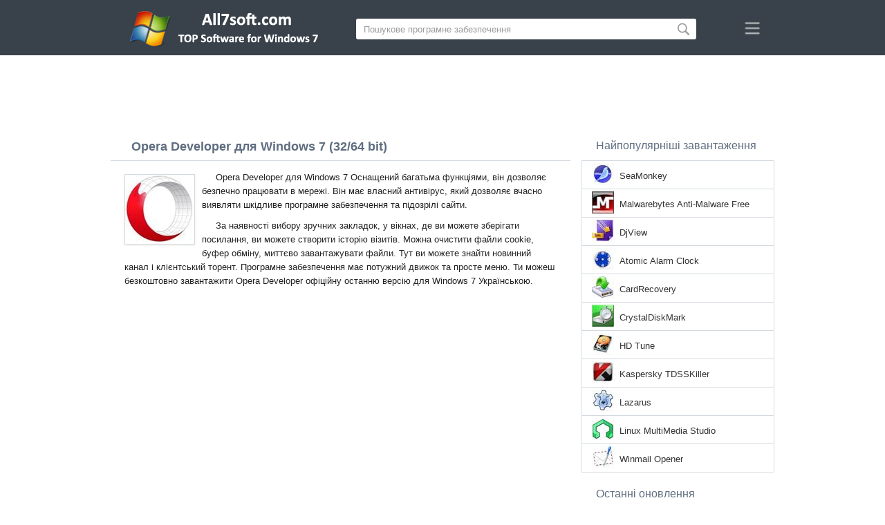

--- FILE ---
content_type: text/html;charset=utf-8
request_url: https://uk.all7soft.com/opera-developer-windows-7/
body_size: 4894
content:
<!DOCTYPE html><html lang="uk" dir="ltr"><head><meta http-equiv="content-type" content="text/html;charset=UTF-8"><meta name="viewport" content="width=device-width,initial-scale=1.0"><!--[if IE]><meta http-equiv="X-UA-Compatible" content="IE=edge"><![endif]--><meta name="robots" content="index,follow"><title>Завантажити Opera Developer для Windows 7 (32/64 bit) Українською</title><meta name="keywords" content="opera developer windows 7 ultimate enterprise professional home premium home basic starter service pack 1 sp1 32 bit 64 x86 2026 завантажити безкоштовно українською версія"><meta name="description" content="Завантажити Opera Developer для Windows 7 (32/64 bit) безкоштовно. Одне з додатків Opera, дозволяє виявляти шкідливе програмне забезпечення та підозрілі сайти."><link rel="canonical" href="https://uk.all7soft.com/opera-developer-windows-7/"><link rel="alternate" hreflang="en" type="text/html" href="https://all7soft.com/opera-developer-windows-7/"><link rel="alternate" hreflang="de" type="text/html" href="https://de.all7soft.com/opera-developer-windows-7/"><link rel="alternate" hreflang="es" type="text/html" href="https://es.all7soft.com/opera-developer-windows-7/"><link rel="alternate" hreflang="it" type="text/html" href="https://it.all7soft.com/opera-developer-windows-7/"><link rel="alternate" hreflang="fr" type="text/html" href="https://fr.all7soft.com/opera-developer-windows-7/"><link rel="alternate" hreflang="pt" type="text/html" href="https://pt.all7soft.com/opera-developer-windows-7/"><link rel="alternate" hreflang="tr" type="text/html" href="https://tr.all7soft.com/opera-developer-windows-7/"><link rel="alternate" hreflang="id" type="text/html" href="https://id.all7soft.com/opera-developer-windows-7/"><link rel="alternate" hreflang="hi" type="text/html" href="https://hi.all7soft.com/opera-developer-windows-7/"><link rel="alternate" hreflang="bn" type="text/html" href="https://bn.all7soft.com/opera-developer-windows-7/"><link rel="alternate" hreflang="zh-Hans" type="text/html" href="https://zh.all7soft.com/opera-developer-windows-7/"><link rel="alternate" hreflang="zh-Hant" type="text/html" href="https://cn.all7soft.com/opera-developer-windows-7/"><link rel="alternate" hreflang="ja" type="text/html" href="https://ja.all7soft.com/opera-developer-windows-7/"><link rel="alternate" hreflang="th" type="text/html" href="https://th.all7soft.com/opera-developer-windows-7/"><link rel="alternate" hreflang="ko" type="text/html" href="https://ko.all7soft.com/opera-developer-windows-7/"><link rel="alternate" hreflang="vi" type="text/html" href="https://vi.all7soft.com/opera-developer-windows-7/"><link rel="alternate" hreflang="gu" type="text/html" href="https://gu.all7soft.com/opera-developer-windows-7/"><link rel="alternate" hreflang="az" type="text/html" href="https://az.all7soft.com/opera-developer-windows-7/"><link rel="alternate" hreflang="pl" type="text/html" href="https://pl.all7soft.com/opera-developer-windows-7/"><link rel="alternate" hreflang="bg" type="text/html" href="https://bg.all7soft.com/opera-developer-windows-7/"><link rel="alternate" hreflang="el" type="text/html" href="https://el.all7soft.com/opera-developer-windows-7/"><link rel="alternate" hreflang="ka" type="text/html" href="https://ka.all7soft.com/opera-developer-windows-7/"><link rel="alternate" hreflang="ro" type="text/html" href="https://ro.all7soft.com/opera-developer-windows-7/"><link rel="alternate" hreflang="sr" type="text/html" href="https://sr.all7soft.com/opera-developer-windows-7/"><link rel="alternate" hreflang="hu" type="text/html" href="https://hu.all7soft.com/opera-developer-windows-7/"><link rel="alternate" hreflang="sv" type="text/html" href="https://sv.all7soft.com/opera-developer-windows-7/"><link rel="alternate" hreflang="sl" type="text/html" href="https://sl.all7soft.com/opera-developer-windows-7/"><link rel="alternate" hreflang="no" type="text/html" href="https://no.all7soft.com/opera-developer-windows-7/"><link rel="alternate" hreflang="lt" type="text/html" href="https://lt.all7soft.com/opera-developer-windows-7/"><link rel="alternate" hreflang="fi" type="text/html" href="https://fi.all7soft.com/opera-developer-windows-7/"><link rel="alternate" hreflang="et" type="text/html" href="https://et.all7soft.com/opera-developer-windows-7/"><link rel="alternate" hreflang="da" type="text/html" href="https://da.all7soft.com/opera-developer-windows-7/"><link rel="alternate" hreflang="cs" type="text/html" href="https://cs.all7soft.com/opera-developer-windows-7/"><link rel="alternate" hreflang="hr" type="text/html" href="https://hr.all7soft.com/opera-developer-windows-7/"><link rel="alternate" hreflang="lv" type="text/html" href="https://lv.all7soft.com/opera-developer-windows-7/"><link rel="alternate" hreflang="nl" type="text/html" href="https://nl.all7soft.com/opera-developer-windows-7/"><link rel="alternate" hreflang="sk" type="text/html" href="https://sk.all7soft.com/opera-developer-windows-7/"><link rel="alternate" hreflang="ms" type="text/html" href="https://ms.all7soft.com/opera-developer-windows-7/"><link rel="alternate" hreflang="uk" type="text/html" href="https://uk.all7soft.com/opera-developer-windows-7/"><link rel="alternate" hreflang="ar" type="text/html" href="https://ar.all7soft.com/opera-developer-windows-7/"><link rel="alternate" hreflang="he" type="text/html" href="https://he.all7soft.com/opera-developer-windows-7/"><link rel="alternate" hreflang="fa" type="text/html" href="https://fa.all7soft.com/opera-developer-windows-7/"><link rel="shortcut icon" href="https://uk.all7soft.com/favicon.ico" type="image/x-icon"><link rel="icon" href="https://uk.all7soft.com/favicon.ico" type="image/x-icon"><meta name="yandex-verification" content="474f1d4991e6ff8a"><meta name="google-site-verification" content="sPrGRpYSP4jAyGdBxtSbsne7NX52WWu6Sxr7ZlBeIW4"><meta name="msvalidate.01" content="3502A52A04C428977D80FDB39C2E43A5"><meta name="wmail-verification" content="69ba4c0e0cdd2bdcd6730b6824202536"><link rel="stylesheet" href="https://uk.all7soft.com/css/style.css" type="text/css"><!--[if lt IE 8]><link rel="stylesheet" href="https://uk.all7soft.com/css/ie.css" type="text/css"><![endif]--><!--[if lt IE 9]><script src="https://uk.all7soft.com/js/scale.js"></script><![endif]--></head><body><div class="header"><div class="block"><div class="logo"><img data-rel="/" src="https://uk.all7soft.com/images/all7soft.png" alt="Каталог програмного забезпечення для Windows 7"></div><div class="search"><form><input name="query" type="text" class="field" value="Пошукове програмне забезпечення" onfocus="if(this.value==this.defaultValue){this.value='';}" onblur="if(this.value==''){this.value=this.defaultValue;}"><input type="submit" value="" class="button"></form></div><div class="nav"></div></div></div><div class="lksu9yn2"></div><div class="content"><div class="left version"><h1>Opera Developer для Windows 7 (32/64 bit)</h1><img class="img" src="https://uk.all7soft.com/images/upload/3/4/opera-developer-windows-7-1.jpg" alt="Opera Developer для Windows 7" width="100" height="100"><p>Opera Developer для Windows 7 Оснащений багатьма функціями, він дозволяє безпечно працювати в мережі. Він має власний антивірус, який дозволяє вчасно виявляти шкідливе програмне забезпечення та підозрілі сайти.</p><p>За наявності вибору зручних закладок, у вікнах, де ви можете зберігати посилання, ви можете створити історію візитів. Можна очистити файли cookie, буфер обміну, миттєво завантажувати файли. Тут ви можете знайти новинний канал і клієнтський торент. Програмне забезпечення має потужний движок та просте меню. Ти можеш безкоштовно завантажити Opera Developer офіційну останню версію для Windows 7 Українською.</p><div class="dsfsd231" style="margin:5px 0;"></div><h2>Технічна інформація Opera Developer</h2><a class="download" target="_blank" href="https://uk.all7soft.com/download/1204/opera-developer/"><span>ЗАВАНТАЖИТИ БЕЗКОШТОВНО</span></a><ul><li>Ліцензія на програмне забезпечення: FreeWare</li><li>Мови: Український (uk), Англійська</li><li>Видавця програмного забезпечення: Opera Software</li><li>Гаджети: Настільний ПК, комп'ютер PC, ультрабук, ноутбук (Acer, ASUS, DELL, Lenovo, Samsung, Toshiba, HP, MSI)</li><li>Операційна система: Windows 7 Ultimate / Enterprise / Professional/ Home Premium / Home Basic / Starter / Service Pack 1 (SP1) (32/64 bit), x86</li><li>Opera Developer повна нова версія (Full) 2026</li></ul><img class="screen" src="https://uk.all7soft.com/images/upload/3/4/opera-developer-windows-7-screenshot.jpg" alt="Скріншот Opera Developer для Windows 7"><span class="hh">Пов'язане програмне забезпечення</span><ol class="other"><li><a href="https://uk.all7soft.com/google-chrome-windows-7/"><img src="https://uk.all7soft.com/images/upload/a/4/google-chrome-windows-7-1.jpg" alt="Google Chrome" width="100" height="100">Google Chrome</a></li><li><a href="https://uk.all7soft.com/skype-windows-7/"><img src="https://uk.all7soft.com/images/upload/a/6/skype-windows-7-1.jpg" alt="Skype" width="100" height="100">Skype</a></li><li><a href="https://uk.all7soft.com/mozilla-firefox-windows-7/"><img src="https://uk.all7soft.com/images/upload/6/6/mozilla-firefox-windows-7-1.jpg" alt="Mozilla Firefox" width="100" height="100">Mozilla Firefox</a></li><li><a href="https://uk.all7soft.com/opera-windows-7/"><img src="https://uk.all7soft.com/images/upload/1/d/opera-windows-7-1.jpg" alt="Opera" width="100" height="100">Opera</a></li><li><a href="https://uk.all7soft.com/chromium-windows-7/"><img src="https://uk.all7soft.com/images/upload/7/b/chromium-windows-7-1.jpg" alt="Chromium" width="100" height="100">Chromium</a></li><li><a href="https://uk.all7soft.com/itunes-windows-7/"><img src="https://uk.all7soft.com/images/upload/3/2/itunes-windows-7-1.jpg" alt="iTunes" width="100" height="100">iTunes</a></li></ol><span class="hh2">Відгуки</span><div class="res"></div><div class="res1"></div><div class="commt padding-top-none"><form action="#" id="form"><input type="text" id="name" placeholder="Ім'я"><textarea id="ot" placeholder="Твоє повідомлення"></textarea><input type="submit" id="submit" value="Відправити"></form></div></div><div class="right"><div class="popular1"><span>Найпопулярніші завантаження</span><ul><li><img src="https://uk.all7soft.com/images/upload/f/6/seamonkey-windows-7-icon.jpg" width="32" height="32" alt="SeaMonkey"><a href="https://uk.all7soft.com/seamonkey-windows-7/">SeaMonkey</a></li><li><img src="https://uk.all7soft.com/images/upload/a/a/malwarebytes-anti-malware-free-windows-7-icon.jpg" width="32" height="32" alt="Malwarebytes Anti-Malware Free"><a href="https://uk.all7soft.com/malwarebytes-anti-malware-free-windows-7/">Malwarebytes Anti-Malware Free</a></li><li><img src="https://uk.all7soft.com/images/upload/1/4/djview-windows-7-icon.jpg" width="32" height="32" alt="DjView"><a href="https://uk.all7soft.com/djview-windows-7/">DjView</a></li><li><img src="https://uk.all7soft.com/images/upload/0/5/atomic-alarm-clock-windows-7-icon.jpg" width="32" height="32" alt="Atomic Alarm Clock"><a href="https://uk.all7soft.com/atomic-alarm-clock-windows-7/">Atomic Alarm Clock</a></li><li><img src="https://uk.all7soft.com/images/upload/d/4/cardrecovery-windows-7-icon.jpg" width="32" height="32" alt="CardRecovery"><a href="https://uk.all7soft.com/cardrecovery-windows-7/">CardRecovery</a></li><li><img src="https://uk.all7soft.com/images/upload/3/e/crystaldiskmark-windows-7-icon.jpg" width="32" height="32" alt="CrystalDiskMark"><a href="https://uk.all7soft.com/crystaldiskmark-windows-7/">CrystalDiskMark</a></li><li><img src="https://uk.all7soft.com/images/upload/2/f/hd-tune-windows-7-icon.jpg" width="32" height="32" alt="HD Tune"><a href="https://uk.all7soft.com/hd-tune-windows-7/">HD Tune</a></li><li><img src="https://uk.all7soft.com/images/upload/e/2/kaspersky-tdsskiller-windows-7-icon.jpg" width="32" height="32" alt="Kaspersky TDSSKiller"><a href="https://uk.all7soft.com/kaspersky-tdsskiller-windows-7/">Kaspersky TDSSKiller</a></li><li><img src="https://uk.all7soft.com/images/upload/2/5/lazarus-windows-7-icon.jpg" width="32" height="32" alt="Lazarus"><a href="https://uk.all7soft.com/lazarus-windows-7/">Lazarus</a></li><li><img src="https://uk.all7soft.com/images/upload/9/5/linux-multimedia-studio-windows-7-icon.jpg" width="32" height="32" alt="Linux MultiMedia Studio"><a href="https://uk.all7soft.com/linux-multimedia-studio-windows-7/">Linux MultiMedia Studio</a></li><li><img src="https://uk.all7soft.com/images/upload/1/7/winmail-opener-windows-7-icon.jpg" width="32" height="32" alt="Winmail Opener"><a href="https://uk.all7soft.com/winmail-opener-windows-7/">Winmail Opener</a></li></ul></div><div class="popular top1"><span>Останні оновлення</span><ul><li><img src="https://uk.all7soft.com/images/upload/0/9/gigabyte-oc-guru-windows-7-icon.jpg" width="32" height="32" alt="GIGABYTE OC Guru"><a href="https://uk.all7soft.com/gigabyte-oc-guru-windows-7/">GIGABYTE OC Guru</a></li><li><img src="https://uk.all7soft.com/images/upload/3/c/raidcall-windows-7-icon.jpg" width="32" height="32" alt="RaidCall"><a href="https://uk.all7soft.com/raidcall-windows-7/">RaidCall</a></li><li><img src="https://uk.all7soft.com/images/upload/4/e/abbyy-pdf-transformer-windows-7-icon.jpg" width="32" height="32" alt="ABBYY PDF Transformer"><a href="https://uk.all7soft.com/abbyy-pdf-transformer-windows-7/">ABBYY PDF Transformer</a></li><li><img src="https://uk.all7soft.com/images/upload/8/b/xmedia-recode-windows-7-icon.jpg" width="32" height="32" alt="XMedia Recode"><a href="https://uk.all7soft.com/xmedia-recode-windows-7/">XMedia Recode</a></li><li><img src="https://uk.all7soft.com/images/upload/6/8/comodo-time-machine-windows-7-icon.jpg" width="32" height="32" alt="Comodo Time Machine"><a href="https://uk.all7soft.com/comodo-time-machine-windows-7/">Comodo Time Machine</a></li><li><img src="https://uk.all7soft.com/images/upload/5/4/diagram-designer-windows-7-icon.jpg" width="32" height="32" alt="Diagram Designer"><a href="https://uk.all7soft.com/diagram-designer-windows-7/">Diagram Designer</a></li><li><img src="https://uk.all7soft.com/images/upload/3/7/family-tree-builder-windows-7-icon.jpg" width="32" height="32" alt="Family Tree Builder"><a href="https://uk.all7soft.com/family-tree-builder-windows-7/">Family Tree Builder</a></li><li><img src="https://uk.all7soft.com/images/upload/f/4/far-manager-windows-7-icon.jpg" width="32" height="32" alt="Far Manager"><a href="https://uk.all7soft.com/far-manager-windows-7/">Far Manager</a></li><li><img src="https://uk.all7soft.com/images/upload/d/8/iconpackager-windows-7-icon.jpg" width="32" height="32" alt="IconPackager"><a href="https://uk.all7soft.com/iconpackager-windows-7/">IconPackager</a></li><li><img src="https://uk.all7soft.com/images/upload/6/5/medieval-cue-splitter-windows-7-icon.jpg" width="32" height="32" alt="Medieval CUE Splitter"><a href="https://uk.all7soft.com/medieval-cue-splitter-windows-7/">Medieval CUE Splitter</a></li><li><img src="https://uk.all7soft.com/images/upload/b/b/microsoft-onenote-windows-7-icon.jpg" width="32" height="32" alt="Microsoft OneNote"><a href="https://uk.all7soft.com/microsoft-onenote-windows-7/">Microsoft OneNote</a></li><li><img src="https://uk.all7soft.com/images/upload/d/f/pe-explorer-windows-7-icon.jpg" width="32" height="32" alt="PE Explorer"><a href="https://uk.all7soft.com/pe-explorer-windows-7/">PE Explorer</a></li><li><img src="https://uk.all7soft.com/images/upload/5/0/pinnacle-studio-ultimate-windows-7-icon.jpg" width="32" height="32" alt="Pinnacle Studio Ultimate"><a href="https://uk.all7soft.com/pinnacle-studio-ultimate-windows-7/">Pinnacle Studio Ultimate</a></li><li><img src="https://uk.all7soft.com/images/upload/8/b/wampserver-windows-7-icon.jpg" width="32" height="32" alt="WampServer"><a href="https://uk.all7soft.com/wampserver-windows-7/">WampServer</a></li><li><img src="https://uk.all7soft.com/images/windows-7-icon.png" width="32" height="32" alt="Windows XP"><a href="https://uk.all7soft.com/">Каталог програмного забезпечення для Windows 7</a></li></ul></div></div><div class="clear"></div></div><div class="lang"><div class="change"><div class="close"></div><div data-val="Змінити мову" class="id9445"></div><div class="l1111" data-type="2" data-lang="en" data-val="English"></div><div class="l1111" data-type="2" data-lang="de" data-val="Deutsch"></div><div class="l1111" data-type="2" data-lang="es" data-val="Español"></div><div class="l1111" data-type="2" data-lang="it" data-val="Italiano"></div><div class="l1111" data-type="2" data-lang="fr" data-val="Français"></div><div class="l1111" data-type="2" data-lang="pt" data-val="Português"></div><div class="l1111" data-type="2" data-lang="tr" data-val="Türkçe"></div><div class="l1111" data-type="2" data-lang="id" data-val="Indonesia"></div><div class="l1111" data-type="2" data-lang="hi" data-val="हिन्दी"></div><div class="l1111" data-type="2" data-lang="bn" data-val="বাংলা"></div><div class="l1111" data-type="2" data-lang="zh-Hans" data-val="中文"></div><div class="l1111" data-type="2" data-lang="zh-Hant" data-val="文言"></div><div class="l1111" data-type="2" data-lang="ja" data-val="日本語"></div><div class="l1111" data-type="2" data-lang="th" data-val="ไทย"></div><div class="l1111" data-type="2" data-lang="ko" data-val="한국어"></div><div class="l1111" data-type="2" data-lang="vi" data-val="Tiếng Việt"></div><div class="l1111" data-type="2" data-lang="gu" data-val="ગુજરાતી"></div><div class="l1111" data-type="2" data-lang="az" data-val="Azərbaycan"></div><div class="l1111" data-type="2" data-lang="pl" data-val="Polski"></div><div class="l1111" data-type="2" data-lang="bg" data-val="Български"></div><div class="l1111" data-type="2" data-lang="el" data-val="Ελληνικά"></div><div class="l1111" data-type="2" data-lang="ka" data-val="ქართული"></div><div class="l1111" data-type="2" data-lang="ro" data-val="Română"></div><div class="l1111" data-type="2" data-lang="sr" data-val="Српски"></div><div class="l1111" data-type="2" data-lang="hu" data-val="Magyar"></div><div class="l1111" data-type="2" data-lang="sv" data-val="Svenska"></div><div class="l1111" data-type="2" data-lang="sl" data-val="Slovenščina"></div><div class="l1111" data-type="2" data-lang="no" data-val="Norsk"></div><div class="l1111" data-type="2" data-lang="lt" data-val="Lietuvių"></div><div class="l1111" data-type="2" data-lang="fi" data-val="Suomi"></div><div class="l1111" data-type="2" data-lang="et" data-val="Eesti"></div><div class="l1111" data-type="2" data-lang="da" data-val="Dansk"></div><div class="l1111" data-type="2" data-lang="cs" data-val="Čeština"></div><div class="l1111" data-type="2" data-lang="hr" data-val="Hrvatski"></div><div class="l1111" data-type="2" data-lang="lv" data-val="Latviešu"></div><div class="l1111" data-type="2" data-lang="nl" data-val="Nederlands"></div><div class="l1111" data-type="2" data-lang="sk" data-val="Slovenčina"></div><div class="l1111" data-type="2" data-lang="ms" data-val="Bahasa Melayu"></div><div class="l1111" data-type="1" data-lang="uk" data-val="Українська"></div><div class="l1111" data-type="2" data-lang="ar" data-val="العربية"></div><div class="l1111" data-type="2" data-lang="he" data-val="עברית"></div><div class="l1111" data-type="2" data-lang="fa" data-val="فارسی"></div></div></div><div class="footer"><p>© 2026, All7soft | <span data-op="/privacy/">Політика конфіденційності</span> | <span data-op="/rules/">Умови використання</span></p><div class="xdf3"></div></script><script src="https://ajax.googleapis.com/ajax/libs/jquery/1.4.2/jquery.min.js" type="text/javascript"></script><script src="https://uk.all7soft.com/js/data.js" type="text/javascript"></script><script type="text/javascript">document.write("<img class='d2s' src='//counter.yadro.ru/hit;all7soft?t57.6;r"+escape(document.referrer)+((typeof(screen)=="undefined")?"":";s"+screen.width+"*"+screen.height+"*"+(screen.colorDepth?screen.colorDepth:screen.pixelDepth))+";u"+escape(document.URL)+";h"+escape(document.title.substring(0,150))+";"+Math.random()+"' alt='' title='LiveInternet' "+"border='0' width='88' height='31'>")</script><div id="par" data-b="pub" data-v="85629482" data-p="43360950" data-c="ca"></div></body></html>

--- FILE ---
content_type: text/html; charset=utf-8
request_url: https://www.google.com/recaptcha/api2/aframe
body_size: 267
content:
<!DOCTYPE HTML><html><head><meta http-equiv="content-type" content="text/html; charset=UTF-8"></head><body><script nonce="CuiKuof8cdI7U3PLt2HqXQ">/** Anti-fraud and anti-abuse applications only. See google.com/recaptcha */ try{var clients={'sodar':'https://pagead2.googlesyndication.com/pagead/sodar?'};window.addEventListener("message",function(a){try{if(a.source===window.parent){var b=JSON.parse(a.data);var c=clients[b['id']];if(c){var d=document.createElement('img');d.src=c+b['params']+'&rc='+(localStorage.getItem("rc::a")?sessionStorage.getItem("rc::b"):"");window.document.body.appendChild(d);sessionStorage.setItem("rc::e",parseInt(sessionStorage.getItem("rc::e")||0)+1);localStorage.setItem("rc::h",'1768984404548');}}}catch(b){}});window.parent.postMessage("_grecaptcha_ready", "*");}catch(b){}</script></body></html>